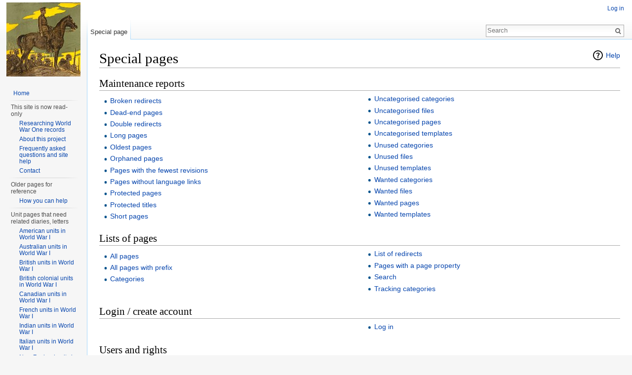

--- FILE ---
content_type: text/html; charset=UTF-8
request_url: https://www.collaborativecollections.org/WorldWarOne/Special:SpecialPages
body_size: 5638
content:
<!DOCTYPE html>
<html lang="en-GB" dir="ltr" class="client-nojs">
<head>
<meta charset="UTF-8"/>
<title>Special pages - Linking experiences of World War One</title>
<script>document.documentElement.className = document.documentElement.className.replace( /(^|\s)client-nojs(\s|$)/, "$1client-js$2" );</script>
<script>(window.RLQ=window.RLQ||[]).push(function(){mw.config.set({"wgCanonicalNamespace":"Special","wgCanonicalSpecialPageName":"Specialpages","wgNamespaceNumber":-1,"wgPageName":"Special:SpecialPages","wgTitle":"SpecialPages","wgCurRevisionId":0,"wgRevisionId":0,"wgArticleId":0,"wgIsArticle":false,"wgIsRedirect":false,"wgAction":"view","wgUserName":null,"wgUserGroups":["*"],"wgCategories":[],"wgBreakFrames":false,"wgPageContentLanguage":"en-gb","wgPageContentModel":"wikitext","wgSeparatorTransformTable":["",""],"wgDigitTransformTable":["",""],"wgDefaultDateFormat":"dmy","wgMonthNames":["","January","February","March","April","May","June","July","August","September","October","November","December"],"wgMonthNamesShort":["","Jan","Feb","Mar","Apr","May","Jun","Jul","Aug","Sep","Oct","Nov","Dec"],"wgRelevantPageName":"Special:SpecialPages","wgRelevantArticleId":0,"wgRequestId":"aXe00HroGlOYjNTOo7NVPAAnV8U","wgIsProbablyEditable":false,"wgWikiEditorEnabledModules":{"toolbar":true,"dialogs":true,"preview":true,"publish":false}});mw.loader.implement("user.options",function($,jQuery,require,module){mw.user.options.set({"variant":"en-gb"});});mw.loader.implement("user.tokens",function ( $, jQuery, require, module ) {
mw.user.tokens.set({"editToken":"+\\","patrolToken":"+\\","watchToken":"+\\","csrfToken":"+\\"});/*@nomin*/;

});mw.loader.load(["mediawiki.page.startup","skins.vector.js"]);});</script>
<link rel="stylesheet" href="/WorldWarOne/load.php?debug=false&amp;lang=en-gb&amp;modules=mediawiki.helplink%2CsectionAnchor%2Cspecial%7Cmediawiki.legacy.commonPrint%2Cshared%7Cmediawiki.skinning.interface%7Cskins.vector.styles&amp;only=styles&amp;skin=vector"/>
<meta name="ResourceLoaderDynamicStyles" content=""/>
<link rel="stylesheet" href="/WorldWarOne/load.php?debug=false&amp;lang=en-gb&amp;modules=site&amp;only=styles&amp;skin=vector"/>
<script async="" src="/WorldWarOne/load.php?debug=false&amp;lang=en-gb&amp;modules=startup&amp;only=scripts&amp;skin=vector"></script>
<meta name="generator" content="MediaWiki 1.27.0"/>
<meta name="robots" content="noindex,nofollow"/>
<link rel="shortcut icon" href="/favicon.ico"/>
<link rel="search" type="application/opensearchdescription+xml" href="/WorldWarOne/opensearch_desc.php" title="Linking experiences of World War One (en-gb)"/>
<link rel="EditURI" type="application/rsd+xml" href="http://collaborativecollections.org/WorldWarOne/api.php?action=rsd"/>
<link rel="copyright" href="http://creativecommons.org/licenses/by-sa/3.0/"/>
<link rel="alternate" type="application/atom+xml" title="Linking experiences of World War One Atom feed" href="/WorldWarOne/index.php?title=Special:RecentChanges&amp;feed=atom"/>
</head>
<body class="mediawiki ltr sitedir-ltr ns--1 ns-special mw-special-Specialpages page-Special_SpecialPages rootpage-Special_SpecialPages skin-vector action-view">
		<div id="mw-page-base" class="noprint"></div>
		<div id="mw-head-base" class="noprint"></div>
		<div id="content" class="mw-body" role="main">
			<a id="top"></a>

						<div class="mw-indicators">
<div id="mw-indicator-mw-helplink" class="mw-indicator"><a href="//www.mediawiki.org/wiki/Special:MyLanguage/Help:Special_pages" target="_blank" class="mw-helplink">Help</a></div>
</div>
			<h1 id="firstHeading" class="firstHeading" lang="en-GB">Special pages</h1>
									<div id="bodyContent" class="mw-body-content">
								<div id="contentSub"></div>
												<div id="jump-to-nav" class="mw-jump">
					Jump to:					<a href="#mw-head">navigation</a>, 					<a href="#p-search">search</a>
				</div>
				<div id="mw-content-text"><h2 class="mw-specialpagesgroup" id="mw-specialpagesgroup-maintenance"><span class="mw-headline" id="Maintenance_reports">Maintenance reports</span></h2>
<div class="mw-specialpages-list"><ul><li class="mw-specialpagecached"><a href="/WorldWarOne/Special:BrokenRedirects" title="Special:BrokenRedirects">Broken redirects</a></li>
<li class="mw-specialpagecached"><a href="/WorldWarOne/Special:DeadendPages" title="Special:DeadendPages">Dead-end pages</a></li>
<li class="mw-specialpagecached"><a href="/WorldWarOne/Special:DoubleRedirects" title="Special:DoubleRedirects">Double redirects</a></li>
<li><a href="/WorldWarOne/Special:LongPages" title="Special:LongPages">Long pages</a></li>
<li class="mw-specialpagecached"><a href="/WorldWarOne/Special:AncientPages" title="Special:AncientPages">Oldest pages</a></li>
<li class="mw-specialpagecached"><a href="/WorldWarOne/Special:LonelyPages" title="Special:LonelyPages">Orphaned pages</a></li>
<li class="mw-specialpagecached"><a href="/WorldWarOne/Special:FewestRevisions" title="Special:FewestRevisions">Pages with the fewest revisions</a></li>
<li class="mw-specialpagecached"><a href="/WorldWarOne/Special:WithoutInterwiki" title="Special:WithoutInterwiki">Pages without language links</a></li>
<li><a href="/WorldWarOne/Special:ProtectedPages" title="Special:ProtectedPages">Protected pages</a></li>
<li><a href="/WorldWarOne/Special:ProtectedTitles" title="Special:ProtectedTitles">Protected titles</a></li>
<li><a href="/WorldWarOne/Special:ShortPages" title="Special:ShortPages">Short pages</a></li>
<li class="mw-specialpagecached"><a href="/WorldWarOne/Special:UncategorisedCategories" title="Special:UncategorisedCategories">Uncategorised categories</a></li>
<li class="mw-specialpagecached"><a href="/WorldWarOne/Special:UncategorisedFiles" title="Special:UncategorisedFiles">Uncategorised files</a></li>
<li class="mw-specialpagecached"><a href="/WorldWarOne/Special:UncategorisedPages" title="Special:UncategorisedPages">Uncategorised pages</a></li>
<li class="mw-specialpagecached"><a href="/WorldWarOne/Special:UncategorisedTemplates" title="Special:UncategorisedTemplates">Uncategorised templates</a></li>
<li class="mw-specialpagecached"><a href="/WorldWarOne/Special:UnusedCategories" title="Special:UnusedCategories">Unused categories</a></li>
<li class="mw-specialpagecached"><a href="/WorldWarOne/Special:UnusedFiles" title="Special:UnusedFiles">Unused files</a></li>
<li class="mw-specialpagecached"><a href="/WorldWarOne/Special:UnusedTemplates" title="Special:UnusedTemplates">Unused templates</a></li>
<li class="mw-specialpagecached"><a href="/WorldWarOne/Special:WantedCategories" title="Special:WantedCategories">Wanted categories</a></li>
<li class="mw-specialpagecached"><a href="/WorldWarOne/Special:WantedFiles" title="Special:WantedFiles">Wanted files</a></li>
<li class="mw-specialpagecached"><a href="/WorldWarOne/Special:WantedPages" title="Special:WantedPages">Wanted pages</a></li>
<li class="mw-specialpagecached"><a href="/WorldWarOne/Special:WantedTemplates" title="Special:WantedTemplates">Wanted templates</a></li>
</ul></div><h2 class="mw-specialpagesgroup" id="mw-specialpagesgroup-pages"><span class="mw-headline" id="Lists_of_pages">Lists of pages</span></h2>
<div class="mw-specialpages-list"><ul><li><a href="/WorldWarOne/Special:AllPages" title="Special:AllPages">All pages</a></li>
<li><a href="/WorldWarOne/Special:PrefixIndex" title="Special:PrefixIndex">All pages with prefix</a></li>
<li><a href="/WorldWarOne/Special:Categories" title="Special:Categories">Categories</a></li>
<li class="mw-specialpagecached"><a href="/WorldWarOne/Special:ListRedirects" title="Special:ListRedirects">List of redirects</a></li>
<li><a href="/WorldWarOne/Special:PagesWithProp" title="Special:PagesWithProp">Pages with a page property</a></li>
<li><a href="/WorldWarOne/Special:Search" title="Special:Search">Search</a></li>
<li><a href="/WorldWarOne/Special:TrackingCategories" title="Special:TrackingCategories">Tracking categories</a></li>
</ul></div><h2 class="mw-specialpagesgroup" id="mw-specialpagesgroup-login"><span class="mw-headline" id="Login_.2F_create_account">Login / create account</span></h2>
<div class="mw-specialpages-list"><ul><li><a href="/WorldWarOne/Special:UserLogin" title="Special:UserLogin">Log in</a></li>
</ul></div><h2 class="mw-specialpagesgroup" id="mw-specialpagesgroup-users"><span class="mw-headline" id="Users_and_rights">Users and rights</span></h2>
<div class="mw-specialpages-list"><ul><li><a href="/WorldWarOne/Special:ActiveUsers" title="Special:ActiveUsers">Active users list</a></li>
<li><a href="/WorldWarOne/Special:BlockList" title="Special:BlockList">Blocked users</a></li>
<li><a href="/WorldWarOne/Special:BotPasswords" title="Special:BotPasswords">Bot passwords</a></li>
<li><a href="/WorldWarOne/Special:ChangeCredentials" title="Special:ChangeCredentials">Change credentials</a></li>
<li><a href="/WorldWarOne/Special:ChangeEmail" title="Special:ChangeEmail">Change or remove email address</a></li>
<li><a href="/WorldWarOne/Special:ListGrants" title="Special:ListGrants">Grants</a></li>
<li><a href="/WorldWarOne/Special:Preferences" title="Special:Preferences">Preferences</a></li>
<li><a href="/WorldWarOne/Special:RemoveCredentials" title="Special:RemoveCredentials">Remove credentials</a></li>
<li><a href="/WorldWarOne/Special:PasswordReset" title="Special:PasswordReset">Reset password</a></li>
<li><a href="/WorldWarOne/Special:ResetTokens" title="Special:ResetTokens">Reset tokens</a></li>
<li><a href="/WorldWarOne/Special:Contributions" title="Special:Contributions">User contributions</a></li>
<li><a href="/WorldWarOne/Special:ListGroupRights" title="Special:ListGroupRights">User group rights</a></li>
<li><a href="/WorldWarOne/Special:ListUsers" title="Special:ListUsers">User list</a></li>
</ul></div><h2 class="mw-specialpagesgroup" id="mw-specialpagesgroup-changes"><span class="mw-headline" id="Recent_changes_and_logs">Recent changes and logs</span></h2>
<div class="mw-specialpages-list"><ul><li><a href="/WorldWarOne/Special:NewFiles" title="Special:NewFiles">Gallery of new files</a></li>
<li><a href="/WorldWarOne/Special:Log" title="Special:Log">Logs</a></li>
<li><a href="/WorldWarOne/Special:NewPages" title="Special:NewPages">New pages</a></li>
<li><a href="/WorldWarOne/Special:RecentChanges" title="Special:RecentChanges">Recent changes</a></li>
<li><a href="/WorldWarOne/Special:RecentChangesLinked" title="Special:RecentChangesLinked">Related changes</a></li>
<li><a href="/WorldWarOne/Special:Tags" title="Special:Tags">Valid change tags</a></li>
<li><a href="/WorldWarOne/Special:Watchlist" title="Special:Watchlist">Watchlist</a></li>
</ul></div><h2 class="mw-specialpagesgroup" id="mw-specialpagesgroup-media"><span class="mw-headline" id="Media_reports_and_uploads">Media reports and uploads</span></h2>
<div class="mw-specialpages-list"><ul><li><a href="/WorldWarOne/Special:ListFiles" title="Special:ListFiles">File list</a></li>
<li class="mw-specialpagecached"><a href="/WorldWarOne/Special:ListDuplicatedFiles" title="Special:ListDuplicatedFiles">List of files with duplicates</a></li>
<li class="mw-specialpagecached"><a href="/WorldWarOne/Special:MIMESearch" title="Special:MIMESearch">MIME search</a></li>
<li class="mw-specialpagecached"><a href="/WorldWarOne/Special:MediaStatistics" title="Special:MediaStatistics">Media statistics</a></li>
<li><a href="/WorldWarOne/Special:FileDuplicateSearch" title="Special:FileDuplicateSearch">Search for duplicate files</a></li>
</ul></div><h2 class="mw-specialpagesgroup" id="mw-specialpagesgroup-wiki"><span class="mw-headline" id="Data_and_tools">Data and tools</span></h2>
<div class="mw-specialpages-list"><ul><li><a href="/WorldWarOne/Special:ApiSandbox" title="Special:ApiSandbox">API sandbox</a></li>
<li><a href="/WorldWarOne/Special:BookSources" title="Special:BookSources">Book sources</a></li>
<li><a href="/WorldWarOne/Special:ExpandTemplates" title="Special:ExpandTemplates">Expand templates</a></li>
<li class="mw-specialpagecached"><a href="/WorldWarOne/Special:GadgetUsage" title="Special:GadgetUsage">Gadget usage statistics</a></li>
<li><a href="/WorldWarOne/Special:Gadgets" title="Special:Gadgets">Gadgets</a></li>
<li><a href="/WorldWarOne/Special:Statistics" title="Special:Statistics">Statistics</a></li>
<li><a href="/WorldWarOne/Special:AllMessages" title="Special:AllMessages">System messages</a></li>
<li><a href="/WorldWarOne/Special:Version" title="Special:Version">Version</a></li>
</ul></div><h2 class="mw-specialpagesgroup" id="mw-specialpagesgroup-redirects"><span class="mw-headline" id="Redirecting_special_pages">Redirecting special pages</span></h2>
<div class="mw-specialpages-list"><ul><li><a href="/WorldWarOne/Special:LinkSearch" title="Special:LinkSearch">External links search</a></li>
<li><a href="/WorldWarOne/Special:Random" title="Special:Random">Random page</a></li>
<li><a href="/WorldWarOne/Special:RandomInCategory" title="Special:RandomInCategory">Random page in category</a></li>
<li><a href="/WorldWarOne/Special:RandomRedirect" title="Special:RandomRedirect">Random redirect</a></li>
<li><a href="/WorldWarOne/Special:RandomRootpage" title="Special:RandomRootpage">Random root page</a></li>
<li><a href="/WorldWarOne/Special:Redirect" title="Special:Redirect">Redirect by file, user, page, revision, or log ID</a></li>
</ul></div><h2 class="mw-specialpagesgroup" id="mw-specialpagesgroup-highuse"><span class="mw-headline" id="High_use_pages">High use pages</span></h2>
<div class="mw-specialpages-list"><ul><li><a href="/WorldWarOne/Special:MostLinkedCategories" title="Special:MostLinkedCategories">Most linked-to categories</a></li>
<li class="mw-specialpagecached"><a href="/WorldWarOne/Special:MostLinkedFiles" title="Special:MostLinkedFiles">Most linked-to files</a></li>
<li class="mw-specialpagecached"><a href="/WorldWarOne/Special:MostLinkedPages" title="Special:MostLinkedPages">Most linked-to pages</a></li>
<li class="mw-specialpagecached"><a href="/WorldWarOne/Special:MostTranscludedPages" title="Special:MostTranscludedPages">Most transcluded pages</a></li>
<li class="mw-specialpagecached"><a href="/WorldWarOne/Special:MostCategories" title="Special:MostCategories">Pages with the most categories</a></li>
<li class="mw-specialpagecached"><a href="/WorldWarOne/Special:MostInterwikis" title="Special:MostInterwikis">Pages with the most interwikis</a></li>
<li class="mw-specialpagecached"><a href="/WorldWarOne/Special:MostRevisions" title="Special:MostRevisions">Pages with the most revisions</a></li>
</ul></div><h2 class="mw-specialpagesgroup" id="mw-specialpagesgroup-pagetools"><span class="mw-headline" id="Page_tools">Page tools</span></h2>
<div class="mw-specialpages-list"><ul><li><a href="/WorldWarOne/Special:CiteThisPage" title="Special:CiteThisPage">Cite This Page</a></li>
<li><a href="/WorldWarOne/Special:ComparePages" title="Special:ComparePages">Compare pages</a></li>
<li><a href="/WorldWarOne/Special:Export" title="Special:Export">Export pages</a></li>
<li><a href="/WorldWarOne/Special:WhatLinksHere" title="Special:WhatLinksHere">What links here</a></li>
</ul></div><h2 class="mw-specialpages-note-top"><span class="mw-headline" id="Legend">Legend</span></h2>
<div class="mw-specialpages-notes">
<ul><li> Normal special pages.</li>
<li> <span class="mw-specialpagerestricted">Restricted special pages.</span></li></ul>
</div>
</div>					<div class="printfooter">
						Retrieved from ‘<a dir="ltr" href="http://collaborativecollections.org/WorldWarOne/Special:SpecialPages">http://collaborativecollections.org/WorldWarOne/Special:SpecialPages</a>’					</div>
				<div id="catlinks" class="catlinks catlinks-allhidden" data-mw="interface"></div>				<div class="visualClear"></div>
							</div>
		</div>
		<div id="mw-navigation">
			<h2>Navigation menu</h2>

			<div id="mw-head">
									<div id="p-personal" role="navigation" class="" aria-labelledby="p-personal-label">
						<h3 id="p-personal-label">Personal tools</h3>
						<ul>
							<li id="pt-login"><a href="/WorldWarOne/index.php?title=Special:UserLogin&amp;returnto=Special%3ASpecialPages" title="You are encouraged to log in; however, it is not mandatory [o]" accesskey="o">Log in</a></li>						</ul>
					</div>
									<div id="left-navigation">
										<div id="p-namespaces" role="navigation" class="vectorTabs" aria-labelledby="p-namespaces-label">
						<h3 id="p-namespaces-label">Namespaces</h3>
						<ul>
															<li  id="ca-nstab-special" class="selected"><span><a href="/WorldWarOne/Special:SpecialPages"  title="This is a special page, and it cannot be edited">Special page</a></span></li>
													</ul>
					</div>
										<div id="p-variants" role="navigation" class="vectorMenu emptyPortlet" aria-labelledby="p-variants-label">
												<h3 id="p-variants-label">
							<span>Variants</span><a href="#"></a>
						</h3>

						<div class="menu">
							<ul>
															</ul>
						</div>
					</div>
									</div>
				<div id="right-navigation">
										<div id="p-views" role="navigation" class="vectorTabs emptyPortlet" aria-labelledby="p-views-label">
						<h3 id="p-views-label">Views</h3>
						<ul>
													</ul>
					</div>
										<div id="p-cactions" role="navigation" class="vectorMenu emptyPortlet" aria-labelledby="p-cactions-label">
						<h3 id="p-cactions-label"><span>More</span><a href="#"></a></h3>

						<div class="menu">
							<ul>
															</ul>
						</div>
					</div>
										<div id="p-search" role="search">
						<h3>
							<label for="searchInput">Search</label>
						</h3>

						<form action="/WorldWarOne/index.php" id="searchform">
							<div id="simpleSearch">
							<input type="search" name="search" placeholder="Search" title="Search Linking experiences of World War One [f]" accesskey="f" id="searchInput"/><input type="hidden" value="Special:Search" name="title"/><input type="submit" name="fulltext" value="Search" title="Search the pages for this text" id="mw-searchButton" class="searchButton mw-fallbackSearchButton"/><input type="submit" name="go" value="Go" title="Go to a page with this exact name if it exists" id="searchButton" class="searchButton"/>							</div>
						</form>
					</div>
									</div>
			</div>
			<div id="mw-panel">
				<div id="p-logo" role="banner"><a class="mw-wiki-logo" href="/WorldWarOne/Main_Page"  title="Visit the main page"></a></div>
						<div class="portal" role="navigation" id='p-navigation' aria-labelledby='p-navigation-label'>
			<h3 id='p-navigation-label'>Navigation</h3>

			<div class="body">
									<ul>
						<li id="n-Home"><a href="/WorldWarOne/Main_Page">Home</a></li>					</ul>
							</div>
		</div>
			<div class="portal" role="navigation" id='p-This_site_is_now_read-only' aria-labelledby='p-This_site_is_now_read-only-label'>
			<h3 id='p-This_site_is_now_read-only-label'>This site is now read-only</h3>

			<div class="body">
									<ul>
						<li id="n-Researching-World-War-One-records"><a href="/WorldWarOne/Researching_World_War_One_records">Researching World War One records</a></li><li id="n-About-this-project"><a href="/WorldWarOne/World_War_One:About">About this project</a></li><li id="n-Frequently-asked-questions-and-site-help"><a href="/WorldWarOne/FAQ_and_help">Frequently asked questions and site help</a></li><li id="n-Contact"><a href="http://www.miaridge.com/contact/" rel="nofollow">Contact</a></li>					</ul>
							</div>
		</div>
			<div class="portal" role="navigation" id='p-Older_pages_for_reference' aria-labelledby='p-Older_pages_for_reference-label'>
			<h3 id='p-Older_pages_for_reference-label'>Older pages for reference</h3>

			<div class="body">
									<ul>
						<li id="n-How-you-can-help"><a href="/WorldWarOne/How_you_can_help">How you can help</a></li>					</ul>
							</div>
		</div>
			<div class="portal" role="navigation" id='p-Unit_pages_that_need_related_diaries.2C_letters' aria-labelledby='p-Unit_pages_that_need_related_diaries.2C_letters-label'>
			<h3 id='p-Unit_pages_that_need_related_diaries.2C_letters-label'>Unit pages that need related diaries, letters</h3>

			<div class="body">
									<ul>
						<li id="n-American-units-in-World-War-I"><a href="/WorldWarOne/American_units_in_World_War_I">American units in World War I</a></li><li id="n-Australian-units-in-World-War-I"><a href="/WorldWarOne/Australian_units_in_World_War_I">Australian units in World War I</a></li><li id="n-British-units-in-World-War-I"><a href="/WorldWarOne/British_units_in_World_War_I">British units in World War I</a></li><li id="n-British-colonial-units-in-World-War-I"><a href="/WorldWarOne/British_colonial_units_in_World_War_I">British colonial units in World War I</a></li><li id="n-Canadian-units-in-World-War-I"><a href="/WorldWarOne/Canadian_units_in_World_War_I">Canadian units in World War I</a></li><li id="n-French-units-in-World-War-I"><a href="/WorldWarOne/French_units_in_World_War_I">French units in World War I</a></li><li id="n-Indian-units-in-World-War-I"><a href="/WorldWarOne/Indian_units_in_World_War_I">Indian units in World War I</a></li><li id="n-Italian-units-in-World-War-I"><a href="/WorldWarOne/Italian_units_in_World_War_I">Italian units in World War I</a></li><li id="n-New-Zealand-units-in-World-War-I"><a href="/WorldWarOne/New_Zealand_units_in_World_War_I">New Zealand units in World War I</a></li><li id="n-Portuguese-units-in-World-War-I"><a href="/WorldWarOne/Portuguese_units_in_World_War_I">Portuguese units in World War I</a></li><li id="n-South-African-units-in-World-War-I"><a href="/WorldWarOne/South_African_units_in_World_War_I">South African units in World War I</a></li>					</ul>
							</div>
		</div>
			<div class="portal" role="navigation" id='p-Diary_pages_that_need_links_to_units' aria-labelledby='p-Diary_pages_that_need_links_to_units-label'>
			<h3 id='p-Diary_pages_that_need_links_to_units-label'>Diary pages that need links to units</h3>

			<div class="body">
									<ul>
						<li id="n-personal-diaries.2C-letters.2C-memoirs"><a href="/WorldWarOne/Lists_of_personal_diaries,_letters,_memoirs">personal diaries, letters, memoirs</a></li><li id="n-official-unit-diaries-and-histories"><a href="/WorldWarOne/Official_unit_diaries_and_histories">official unit diaries and histories</a></li>					</ul>
							</div>
		</div>
			<div class="portal" role="navigation" id='p-wiki_stuff' aria-labelledby='p-wiki_stuff-label'>
			<h3 id='p-wiki_stuff-label'>wiki stuff</h3>

			<div class="body">
									<ul>
						<li id="n-recentchanges"><a href="/WorldWarOne/Special:RecentChanges" title="A list of recent changes in the wiki [r]" accesskey="r">Recent changes</a></li><li id="n-randompage"><a href="/WorldWarOne/Special:Random" title="Load a random page [x]" accesskey="x">Random page</a></li><li id="n-help"><a href="https://www.mediawiki.org/wiki/Special:MyLanguage/Help:Contents" title="The place to find out">Help</a></li>					</ul>
							</div>
		</div>
			<div class="portal" role="navigation" id='p-tb' aria-labelledby='p-tb-label'>
			<h3 id='p-tb-label'>Tools</h3>

			<div class="body">
									<ul>
						<li id="t-specialpages"><a href="/WorldWarOne/Special:SpecialPages" title="A list of all special pages [q]" accesskey="q">Special pages</a></li><li id="t-print"><a href="/WorldWarOne/index.php?title=Special:SpecialPages&amp;printable=yes" rel="alternate" title="Printable version of this page [p]" accesskey="p">Printable version</a></li>					</ul>
							</div>
		</div>
				</div>
		</div>
		<div id="footer" role="contentinfo">
							<ul id="footer-places">
											<li id="footer-places-privacy"><a href="/WorldWarOne/World_War_One:Privacy_policy" title="World War One:Privacy policy">Privacy policy</a></li>
											<li id="footer-places-about"><a href="/WorldWarOne/World_War_One:About" title="World War One:About">About Linking experiences of World War One</a></li>
											<li id="footer-places-disclaimer"><a href="/WorldWarOne/World_War_One:General_disclaimer" title="World War One:General disclaimer">Disclaimers</a></li>
									</ul>
										<ul id="footer-icons" class="noprint">
											<li id="footer-copyrightico">
							<a href="http://creativecommons.org/licenses/by-sa/3.0/"><img src="/WorldWarOne/resources/assets/licenses/cc-by-sa.png" alt="Creative Commons Attribution Share Alike" width="88" height="31"/></a>						</li>
											<li id="footer-poweredbyico">
							<a href="//www.mediawiki.org/"><img src="/WorldWarOne/resources/assets/poweredby_mediawiki_88x31.png" alt="Powered by MediaWiki" srcset="/WorldWarOne/resources/assets/poweredby_mediawiki_132x47.png 1.5x, /WorldWarOne/resources/assets/poweredby_mediawiki_176x62.png 2x" width="88" height="31"/></a>						</li>
									</ul>
						<div style="clear:both"></div>
		</div>
		<script>(window.RLQ=window.RLQ||[]).push(function(){mw.loader.state({"user":"ready","user.groups":"ready"});mw.loader.load(["site","mediawiki.user","mediawiki.hidpi","mediawiki.page.ready","mediawiki.searchSuggest"]);});</script><script>
  (function(i,s,o,g,r,a,m){i['GoogleAnalyticsObject']=r;i[r]=i[r]||function(){
  (i[r].q=i[r].q||[]).push(arguments)},i[r].l=1*new Date();a=s.createElement(o),
  m=s.getElementsByTagName(o)[0];a.async=1;a.src=g;m.parentNode.insertBefore(a,m)
  })(window,document,'script','//www.google-analytics.com/analytics.js','ga');

  ga('create', 'UA-4056378-9', 'auto');
  ga('send', 'pageview');

</script>
<script>(window.RLQ=window.RLQ||[]).push(function(){mw.config.set({"wgBackendResponseTime":331});});</script>
	</body>
</html>


--- FILE ---
content_type: text/javascript; charset=utf-8
request_url: https://www.collaborativecollections.org/WorldWarOne/load.php?debug=false&lang=en-gb&modules=startup&only=scripts&skin=vector
body_size: 6998
content:
var mediaWikiLoadStart=(new Date()).getTime(),mwPerformance=(window.performance&&performance.mark)?performance:{mark:function(){}};mwPerformance.mark('mwLoadStart');function isCompatible(str){var ua=str||navigator.userAgent;return!!('querySelector'in document&&'localStorage'in window&&'addEventListener'in window&&!(ua.match(/webOS\/1\.[0-4]/)||ua.match(/PlayStation/i)||ua.match(/SymbianOS|Series60|NetFront|Opera Mini|S40OviBrowser|MeeGo/)||(ua.match(/Glass/)&&ua.match(/Android/))));}(function(){var NORLQ,script;if(!isCompatible()){document.documentElement.className=document.documentElement.className.replace(/(^|\s)client-js(\s|$)/,'$1client-nojs$2');NORLQ=window.NORLQ||[];while(NORLQ.length){NORLQ.shift()();}window.NORLQ={push:function(fn){fn();}};window.RLQ={push:function(){}};return;}function startUp(){mw.config=new mw.Map(true);mw.loader.addSource({"local":"/WorldWarOne/load.php"});mw.loader.register([["site","i1JbSwTw"],["noscript","00mhtOSu",[],"noscript"],["filepage","oAp5Yat5"],
["user.groups","Bn2qs2qU",[],"user"],["user","DlO4BjY5",[],"user"],["user.cssprefs","GqV9IPpY",[],"private"],["user.defaults","wsTMDkAU"],["user.options","jc3f5ld8",[6],"private"],["user.tokens","X7jt1HgS",[],"private"],["mediawiki.language.data","xz08jubY",[174]],["mediawiki.skinning.elements","/nmGA93W"],["mediawiki.skinning.content","cdfN7Opi"],["mediawiki.skinning.interface","Gi3+wxC+"],["mediawiki.skinning.content.parsoid","piaN7M+9"],["mediawiki.skinning.content.externallinks","bb1TNbKI"],["jquery.accessKeyLabel","9hvRwQjm",[25,130]],["jquery.appear","Ih9R3i6p"],["jquery.arrowSteps","fNiCK/sP"],["jquery.async","3LUukXfb"],["jquery.autoEllipsis","D78cOKA1",[37]],["jquery.badge","kN7cgnSf",[171]],["jquery.byteLength","vsBuQlSY"],["jquery.byteLimit","1LqmYtul",[21]],["jquery.checkboxShiftClick","RyTzYCtX"],["jquery.chosen","wZ81xdIo"],["jquery.client","CS2oAu30"],["jquery.color","cScTx/IZ",[27]],["jquery.colorUtil","edxcypw9"],["jquery.confirmable","moplZ0yQ",[175]],["jquery.cookie"
,"2tLF2dY6"],["jquery.expandableField","rQj/uWJq"],["jquery.farbtastic","BlodvHIO",[27]],["jquery.footHovzer","m2XNlWe5"],["jquery.form","1jTr2n0F"],["jquery.fullscreen","BB2pkRtF"],["jquery.getAttrs","r29QNjmL"],["jquery.hidpi","GCK/mArH"],["jquery.highlightText","UVwoH3BO",[242,130]],["jquery.hoverIntent","1ygNWFZ6"],["jquery.i18n","3f1yTDYl",[173]],["jquery.localize","R+QFYPs/"],["jquery.makeCollapsible","M7YoHEXx"],["jquery.mockjax","IeJxfOf0"],["jquery.mw-jump","rW3PoYI/"],["jquery.mwExtension","Nf1D/+EB"],["jquery.placeholder","bdabkw1p"],["jquery.qunit","TreCcbl0"],["jquery.qunit.completenessTest","cg+7AIEU",[46]],["jquery.spinner","aJmmd8EQ"],["jquery.jStorage","fPm1vmap",[92]],["jquery.suggestions","UcHkdM8K",[37]],["jquery.tabIndex","Eti0gttf"],["jquery.tablesorter","7iDMbO2A",[242,130,176]],["jquery.textSelection","oeSEgDXf",[25]],["jquery.throttle-debounce","XLQ+sSwH"],["jquery.xmldom","+3n5x8+u"],["jquery.tipsy","Rpezz5cy"],["jquery.ui.core","TE367uHa",[58],"jquery.ui"],[
"jquery.ui.core.styles","hQB7avwD",[],"jquery.ui"],["jquery.ui.accordion","gTpv+M9h",[57,77],"jquery.ui"],["jquery.ui.autocomplete","BBYtidBk",[66],"jquery.ui"],["jquery.ui.button","Awj4wgVU",[57,77],"jquery.ui"],["jquery.ui.datepicker","ILzaorJ3",[57],"jquery.ui"],["jquery.ui.dialog","kSFYZVSF",[61,64,68,70],"jquery.ui"],["jquery.ui.draggable","6cRe7Kk0",[57,67],"jquery.ui"],["jquery.ui.droppable","ecvApfyB",[64],"jquery.ui"],["jquery.ui.menu","SArk+m7H",[57,68,77],"jquery.ui"],["jquery.ui.mouse","uFFSY3CO",[77],"jquery.ui"],["jquery.ui.position","M9BjQJeC",[],"jquery.ui"],["jquery.ui.progressbar","IR6+HFrQ",[57,77],"jquery.ui"],["jquery.ui.resizable","TCGfCEGG",[57,67],"jquery.ui"],["jquery.ui.selectable","nsvRGGJX",[57,67],"jquery.ui"],["jquery.ui.slider","+gcyDkvz",[57,67],"jquery.ui"],["jquery.ui.sortable","pYl0Tilr",[57,67],"jquery.ui"],["jquery.ui.spinner","gbdRxzqF",[61],"jquery.ui"],["jquery.ui.tabs","tuM00Ssx",[57,77],"jquery.ui"],["jquery.ui.tooltip","XD4vRgBu",[57,68,77],
"jquery.ui"],["jquery.ui.widget","K2jFbhDI",[],"jquery.ui"],["jquery.effects.core","WMQcZIJf",[],"jquery.ui"],["jquery.effects.blind","dTxyfLCE",[78],"jquery.ui"],["jquery.effects.bounce","brLaqcwt",[78],"jquery.ui"],["jquery.effects.clip","pkXqPCCp",[78],"jquery.ui"],["jquery.effects.drop","k5zlH8f6",[78],"jquery.ui"],["jquery.effects.explode","pYohuX1w",[78],"jquery.ui"],["jquery.effects.fade","xnQvYNRp",[78],"jquery.ui"],["jquery.effects.fold","b9OiGM1z",[78],"jquery.ui"],["jquery.effects.highlight","rt9UGLHu",[78],"jquery.ui"],["jquery.effects.pulsate","oSndcvap",[78],"jquery.ui"],["jquery.effects.scale","yQy1U0AM",[78],"jquery.ui"],["jquery.effects.shake","SOpUILWY",[78],"jquery.ui"],["jquery.effects.slide","1fiQNqnk",[78],"jquery.ui"],["jquery.effects.transfer","fhlEDy2V",[78],"jquery.ui"],["json","4CFj/kio",[],null,null,"return!!(window.JSON\u0026\u0026JSON.stringify\u0026\u0026JSON.parse);"],["moment","ebpOX8yu"],["mediawiki.apihelp","kOXfDINl"],["mediawiki.template","bkjQ8Bmv"
],["mediawiki.template.mustache","fgFtsZG/",[95]],["mediawiki.template.regexp","EHtRBS8N",[95]],["mediawiki.apipretty","4ud6B8n6"],["mediawiki.api","mImxFuFw",[147,8]],["mediawiki.api.category","sUXs/tb4",[135,99]],["mediawiki.api.edit","rwR0B2z8",[135,99]],["mediawiki.api.login","hzwFFc3E",[99]],["mediawiki.api.options","wFBhyy/6",[99]],["mediawiki.api.parse","Uk5Y5RwP",[99]],["mediawiki.api.upload","P0OoClWM",[242,92,101]],["mediawiki.api.user","tzwsKKdv",[99]],["mediawiki.api.watch","SADolkCD",[99]],["mediawiki.api.messages","7yJXE6y0",[99]],["mediawiki.content.json","OHm4lJ0x"],["mediawiki.confirmCloseWindow","Fp4St0nS"],["mediawiki.debug","jw2eC+fR",[32,56]],["mediawiki.debug.init","+tpPuWI9",[111]],["mediawiki.feedback","wDKAfQpP",[135,126,250]],["mediawiki.feedlink","3DZUDW0B"],["mediawiki.filewarning","4kUv1QQT",[245]],["mediawiki.ForeignApi","F0ZHExOm",[117]],["mediawiki.ForeignApi.core","6pCdWOMi",[99,243]],["mediawiki.helplink","aMpxwfsw"],["mediawiki.hidpi","Oe86W3xv",[36],
null,null,"return'srcset'in new Image();"],["mediawiki.hlist","aTYdLR6A"],["mediawiki.htmlform","2+1eO8VE",[22,130]],["mediawiki.htmlform.styles","S48iyuHy"],["mediawiki.htmlform.ooui.styles","o/15N6qr"],["mediawiki.icon","Dj4q6rpY"],["mediawiki.inspect","8GDyDwyJ",[21,92,130]],["mediawiki.messagePoster","0QuU6Vrv",[116]],["mediawiki.messagePoster.wikitext","2bhc20iM",[101,126]],["mediawiki.notification","52zCzgif",[183]],["mediawiki.notify","9xCFcxj1"],["mediawiki.RegExp","echn2VGd"],["mediawiki.pager.tablePager","P2Ns03IB"],["mediawiki.searchSuggest","BirHaEb2",[35,45,50,99]],["mediawiki.sectionAnchor","iiif2YCR"],["mediawiki.storage","pEO2Jhsy"],["mediawiki.Title","XkDHQ996",[21,147]],["mediawiki.Upload","LnJaAJmf",[105]],["mediawiki.ForeignUpload","RPwzF8Us",[116,136]],["mediawiki.ForeignStructuredUpload.config","JtmRymYi"],["mediawiki.ForeignStructuredUpload","GGp1MyUR",[138,137]],["mediawiki.Upload.Dialog","jJMWWsPL",[141]],["mediawiki.Upload.BookletLayout","IfGgqDH+",[136,175,
145,240,93,250,256,257]],["mediawiki.ForeignStructuredUpload.BookletLayout","eqGu6UOm",[139,141,108,179,236,234]],["mediawiki.toc","6V4wu+nF",[151]],["mediawiki.Uri","0ncKfY7L",[147,97]],["mediawiki.user","rYi1eNPf",[106,151,7]],["mediawiki.userSuggest","t7vcDtdM",[50,99]],["mediawiki.util","sHhXtY69",[15,129]],["mediawiki.viewport","yA2FimTw"],["mediawiki.checkboxtoggle","XlmjrhmU"],["mediawiki.checkboxtoggle.styles","Vt1VXj+a"],["mediawiki.cookie","/z7Lqg+Y",[29]],["mediawiki.toolbar","SRnhTY0l"],["mediawiki.experiments","RdaTtLvy"],["mediawiki.raggett","w3Pe0XkU"],["mediawiki.action.edit","Z0izN1Yi",[22,53,156]],["mediawiki.action.edit.styles","pRTB0Udt"],["mediawiki.action.edit.collapsibleFooter","xiy4jpsm",[41,151,124]],["mediawiki.action.edit.preview","rnMtMiME",[33,48,53,161,99,175]],["mediawiki.action.edit.stash","zLtHmpAz",[35,99]],["mediawiki.action.history","iVJ6VtvM"],["mediawiki.action.history.diff","HsplLpov"],["mediawiki.action.view.dblClickEdit","P0926Ei5",[183,7]],[
"mediawiki.action.view.metadata","Wk2axDRC"],["mediawiki.action.view.categoryPage.styles","LAIaJioY"],["mediawiki.action.view.postEdit","GM+Apq4Z",[151,175,95]],["mediawiki.action.view.redirect","SgrlOg0T",[25]],["mediawiki.action.view.redirectPage","MV14NH+3"],["mediawiki.action.view.rightClickEdit","/1Fs5Rl0"],["mediawiki.action.edit.editWarning","UfCgUh7V",[53,110,175]],["mediawiki.action.view.filepage","u/p7lyav"],["mediawiki.language","1URxvnKG",[172,9]],["mediawiki.cldr","KGCaZlzb",[173]],["mediawiki.libs.pluralruleparser","GGXxoLYN"],["mediawiki.language.init","uwTfz2vU"],["mediawiki.jqueryMsg","3BFJOerX",[242,171,147,7]],["mediawiki.language.months","qwtbMvrh",[171]],["mediawiki.language.names","VybMM/vT",[174]],["mediawiki.language.specialCharacters","v31HqVfX",[171]],["mediawiki.libs.jpegmeta","DEtIoS67"],["mediawiki.page.gallery","D8I3fsOf",[54,181]],["mediawiki.page.gallery.styles","OpfFDy98"],["mediawiki.page.ready","0q8UjFpu",[15,23,41,43,45]],["mediawiki.page.startup",
"r5cEqejX",[147]],["mediawiki.page.patrol.ajax","VBKofl0q",[48,135,99,183]],["mediawiki.page.watch.ajax","X+tWYoly",[107,183]],["mediawiki.page.image.pagination","MQ5GriVs",[48,147]],["mediawiki.special","25bQKVFe"],["mediawiki.special.apisandbox.styles","G0M1KAHw"],["mediawiki.special.apisandbox","Krhm66qm",[99,175,187,235,244]],["mediawiki.special.block","MLnjaCdV",[147]],["mediawiki.special.blocklist","HIDq46XZ"],["mediawiki.special.changeslist","8LkjeDCV"],["mediawiki.special.changeslist.legend","Xaoa4+z9"],["mediawiki.special.changeslist.legend.js","GGQpIlX4",[41,151]],["mediawiki.special.changeslist.enhanced","6hqJtx6z"],["mediawiki.special.changeslist.visitedstatus","P430zN7A"],["mediawiki.special.comparepages.styles","otS75Qs+"],["mediawiki.special.edittags","+NLJZsCa",[24]],["mediawiki.special.edittags.styles","bm6ugexx"],["mediawiki.special.import","HYiLlxke"],["mediawiki.special.movePage","Xj34FDKg",[232]],["mediawiki.special.movePage.styles","QI//a4mK"],[
"mediawiki.special.pageLanguage","MEkO8nv5",[245]],["mediawiki.special.pagesWithProp","36Wz2AmE"],["mediawiki.special.preferences","WWDomsGI",[110,171,128]],["mediawiki.special.preferences.styles","vaGAGCp+"],["mediawiki.special.recentchanges","Vx0dmnOQ",[187]],["mediawiki.special.search","RgLt1alT",[238]],["mediawiki.special.undelete","1QEi6gpX"],["mediawiki.special.upload","UoS0aISk",[48,135,99,110,175,179,95]],["mediawiki.special.userlogin.common.styles","N6li34SH"],["mediawiki.special.userlogin.signup.styles","gQqpH55w"],["mediawiki.special.userlogin.login.styles","u3bk1jNw"],["mediawiki.special.userlogin.signup.js","BiRjfptQ",[54,99,175]],["mediawiki.special.unwatchedPages","hMqAH6Kb",[135,107]],["mediawiki.special.watchlist","eysJe0r4"],["mediawiki.special.version","UtlVs/Mx"],["mediawiki.legacy.config","YU8+tMdi"],["mediawiki.legacy.commonPrint","2cn10qPM"],["mediawiki.legacy.protect","G0cNQ+Oi",[22]],["mediawiki.legacy.shared","z2nHPNzq"],["mediawiki.legacy.oldshared",
"RpH3876F"],["mediawiki.legacy.wikibits","N8Bo1Zn9",[147]],["mediawiki.ui","gzLrs1Rd"],["mediawiki.ui.checkbox","IHp3Ndk2"],["mediawiki.ui.radio","t80KkHgz"],["mediawiki.ui.anchor","5aD4s575"],["mediawiki.ui.button","B/9Dvepm"],["mediawiki.ui.input","G9qiONU8"],["mediawiki.ui.icon","wXKj0WIJ"],["mediawiki.ui.text","5BlezN7R"],["mediawiki.widgets","oMUkElnL",[19,22,135,99,233,248]],["mediawiki.widgets.styles","e0/8QnNI"],["mediawiki.widgets.DateInputWidget","SySx4g71",[93,248]],["mediawiki.widgets.datetime","dLxM+Bhb",[245]],["mediawiki.widgets.CategorySelector","qrU81yIL",[116,135,248]],["mediawiki.widgets.UserInputWidget","DdAUg/wd",[248]],["mediawiki.widgets.SearchInputWidget","dhMi5ClQ",[132,232]],["mediawiki.widgets.SearchInputWidget.styles","ArsEHR6k"],["mediawiki.widgets.StashedFileWidget","tparQsDy",[245]],["es5-shim","sN4vHLRj",[],null,null,"return(function(){'use strict';return!this\u0026\u0026!!Function.prototype.bind;}());"],["dom-level2-shim","85rC1fo9",[],null,null,
"return!!window.Node;"],["oojs","q8x6JFLm",[241,92]],["oojs-ui","e0r02w/h",[249,248,250]],["oojs-ui-core","HIhJ5zV9",[171,243,246]],["oojs-ui-core.styles","mI068Ona",[251,252,253],null,null,"return!!jQuery('meta[name=\"X-OOUI-PHP\"]').length;"],["oojs-ui.styles","7GdyXVbL",[251,252,253],null,null,"return!!jQuery('meta[name=\"X-OOUI-PHP\"]').length;"],["oojs-ui-widgets","V6LkI87k",[245]],["oojs-ui-toolbars","T9WwPIXC",[245]],["oojs-ui-windows","/RFRRHlp",[245]],["oojs-ui.styles.icons","DqRC7afU"],["oojs-ui.styles.indicators","YMCTvPEj"],["oojs-ui.styles.textures","d17GEcSC"],["oojs-ui.styles.icons-accessibility","GWteJWRN"],["oojs-ui.styles.icons-alerts","wpQLJAwb"],["oojs-ui.styles.icons-content","h9JUXuHz"],["oojs-ui.styles.icons-editing-advanced","oK1HtRF/"],["oojs-ui.styles.icons-editing-core","cfkrKkvK"],["oojs-ui.styles.icons-editing-list","59+BbI5x"],["oojs-ui.styles.icons-editing-styling","DseKLyDB"],["oojs-ui.styles.icons-interactions","3ZzWpC4t"],["oojs-ui.styles.icons-layout"
,"mgtRe2Kx"],["oojs-ui.styles.icons-location","gmQYduwq"],["oojs-ui.styles.icons-media","aF+zHgl2"],["oojs-ui.styles.icons-moderation","ykQkQiQT"],["oojs-ui.styles.icons-movement","4AHgFWdR"],["oojs-ui.styles.icons-user","eQwzhsXS"],["oojs-ui.styles.icons-wikimedia","dwsjnTng"],["skins.vector.styles","Qv7sZQpY"],["skins.vector.styles.responsive","tOfBxa6n"],["skins.vector.js","hGivW5sb",[51,54]],["skins.monobook.styles","oj3trnte"],["skins.modern","Hx6GGiW9"],["skins.cologneblue","ZBM0KCod"],["ext.cite.styles","fhU369oZ"],["ext.cite.a11y","xjzXCnvi"],["ext.cite.style","KxhgtuQ/"],["ext.cite.visualEditor.core","Ercmz6Y+",["ext.visualEditor.mwcore"]],["ext.cite.visualEditor.data","YYtvu/QU",["ext.visualEditor.base","ext.visualEditor.mediawiki"]],["ext.cite.visualEditor","/vBkQ7Yc",[277,278,279,"ext.visualEditor.mwtransclusion"]],["ext.citeThisPage","Wz1ocWf5"],["ext.inputBox.styles","iTJV6KPG"],["ext.inputBox","6x54XXDv",[54]],["ext.nuke","jia5HcJB"],["ext.pygments","6rDcZ9p8"],[
"ext.geshi.visualEditor","y8YVhAy4",["ext.visualEditor.mwcore"]],["jquery.wikiEditor","Lq1baZ4a",[53,171],"ext.wikiEditor"],["jquery.wikiEditor.dialogs","7+hSllPS",[51,63,292],"ext.wikiEditor"],["jquery.wikiEditor.dialogs.config","HT/j+88m",[50,288,142,140,95],"ext.wikiEditor"],["jquery.wikiEditor.preview","lOZk+eNg",[287,99],"ext.wikiEditor"],["jquery.wikiEditor.publish","CVQO+QkM",[288],"ext.wikiEditor"],["jquery.wikiEditor.toolbar","5FQGBksM",[18,29,287,294],"ext.wikiEditor"],["jquery.wikiEditor.toolbar.config","So5IR9SR",[292,178],"ext.wikiEditor"],["jquery.wikiEditor.toolbar.i18n","RrJkzsva",[],"ext.wikiEditor"],["ext.wikiEditor","WK/6jJFO",[287,145],"ext.wikiEditor"],["ext.wikiEditor.dialogs","/7hRtnXs",[299,289],"ext.wikiEditor"],["ext.wikiEditor.preview","0PbXrTSl",[295,290],"ext.wikiEditor"],["ext.wikiEditor.publish","cUYwFc1j",[295,291],"ext.wikiEditor"],["ext.wikiEditor.toolbar","DA0E+qm7",[295,293],"ext.wikiEditor"],["ext.wikiEditor.toolbar.styles","tTm8WCXT",[],
"ext.wikiEditor"],["ext.scribunto.errors","U3Wt6q/9",[63]],["ext.scribunto.logs","/WAxm3kj"],["ext.scribunto.edit","fPdCbBmj",[48,99]]]);;mw.config.set({"wgLoadScript":"/WorldWarOne/load.php","debug":!1,"skin":"vector","stylepath":"/WorldWarOne/skins","wgUrlProtocols":"bitcoin\\:|ftp\\:\\/\\/|ftps\\:\\/\\/|geo\\:|git\\:\\/\\/|gopher\\:\\/\\/|http\\:\\/\\/|https\\:\\/\\/|irc\\:\\/\\/|ircs\\:\\/\\/|magnet\\:|mailto\\:|mms\\:\\/\\/|news\\:|nntp\\:\\/\\/|redis\\:\\/\\/|sftp\\:\\/\\/|sip\\:|sips\\:|sms\\:|ssh\\:\\/\\/|svn\\:\\/\\/|tel\\:|telnet\\:\\/\\/|urn\\:|worldwind\\:\\/\\/|xmpp\\:|\\/\\/","wgArticlePath":"/WorldWarOne/$1","wgScriptPath":"/WorldWarOne","wgScriptExtension":".php","wgScript":"/WorldWarOne/index.php","wgSearchType":null,"wgVariantArticlePath":!1,"wgActionPaths":{},"wgServer":"http://collaborativecollections.org","wgServerName":"collaborativecollections.org","wgUserLanguage":"en-gb","wgContentLanguage":"en-gb","wgTranslateNumerals":!0,"wgVersion":"1.27.0",
"wgEnableAPI":!0,"wgEnableWriteAPI":!0,"wgMainPageTitle":"Main Page","wgFormattedNamespaces":{"-2":"Media","-1":"Special","0":"","1":"Talk","2":"User","3":"User talk","4":"World War One","5":"World War One talk","6":"File","7":"File talk","8":"MediaWiki","9":"MediaWiki talk","10":"Template","11":"Template talk","12":"Help","13":"Help talk","14":"Category","15":"Category talk","828":"Module","829":"Module talk","2300":"Gadget","2301":"Gadget talk","2302":"Gadget definition","2303":"Gadget definition talk"},"wgNamespaceIds":{"media":-2,"special":-1,"":0,"talk":1,"user":2,"user_talk":3,"world_war_one":4,"world_war_one_talk":5,"file":6,"file_talk":7,"mediawiki":8,"mediawiki_talk":9,"template":10,"template_talk":11,"help":12,"help_talk":13,"category":14,"category_talk":15,"module":828,"module_talk":829,"gadget":2300,"gadget_talk":2301,"gadget_definition":2302,"gadget_definition_talk":2303,"image":6,"image_talk":7,"project":4,"project_talk":5},"wgContentNamespaces":[0],"wgSiteName":
"Linking experiences of World War One","wgDBname":"collaborativecollections_1","wgExtraSignatureNamespaces":[],"wgAvailableSkins":{"vector":"Vector","monobook":"MonoBook","modern":"Modern","cologneblue":"CologneBlue","fallback":"Fallback","apioutput":"ApiOutput"},"wgExtensionAssetsPath":"/WorldWarOne/extensions","wgCookiePrefix":"collaborativecollections_1","wgCookieDomain":"","wgCookiePath":"/","wgCookieExpiration":15552000,"wgResourceLoaderMaxQueryLength":2000,"wgCaseSensitiveNamespaces":[2302,2303],"wgLegalTitleChars":" %!\"$&'()*,\\-./0-9:;=?@A-Z\\\\\\^_`a-z~+\\u0080-\\uFFFF","wgResourceLoaderStorageVersion":1,"wgResourceLoaderStorageEnabled":!1,"wgResourceLoaderLegacyModules":[],"wgForeignUploadTargets":[],"wgEnableUploads":!1,"wgWikiEditorMagicWords":{"redirect":"#REDIRECT","img_right":"right","img_left":"left","img_none":"none","img_center":"center","img_thumbnail":"thumb","img_framed":"frame","img_frameless":"frameless"}});var RLQ=window.RLQ||[];while(RLQ.length){RLQ.
shift()();}window.RLQ={push:function(fn){fn();}};window.NORLQ={push:function(){}};}script=document.createElement('script');script.src="/WorldWarOne/load.php?debug=false&lang=en-gb&modules=jquery%2Cmediawiki&only=scripts&skin=vector&version=u34zosFb";script.onload=script.onreadystatechange=function(){if(!script.readyState||/loaded|complete/.test(script.readyState)){script.onload=script.onreadystatechange=null;script=null;startUp();}};document.getElementsByTagName('head')[0].appendChild(script);}());

--- FILE ---
content_type: text/plain
request_url: https://www.google-analytics.com/j/collect?v=1&_v=j102&a=1885003952&t=pageview&_s=1&dl=https%3A%2F%2Fwww.collaborativecollections.org%2FWorldWarOne%2FSpecial%3ASpecialPages&ul=en-us%40posix&dt=Special%20pages%20-%20Linking%20experiences%20of%20World%20War%20One&sr=1280x720&vp=1280x720&_u=IEBAAEABAAAAACAAI~&jid=1975227180&gjid=1394343085&cid=865052612.1769452754&tid=UA-4056378-9&_gid=457559325.1769452754&_r=1&_slc=1&z=1727599173
body_size: -455
content:
2,cG-5V7VQWRYXS